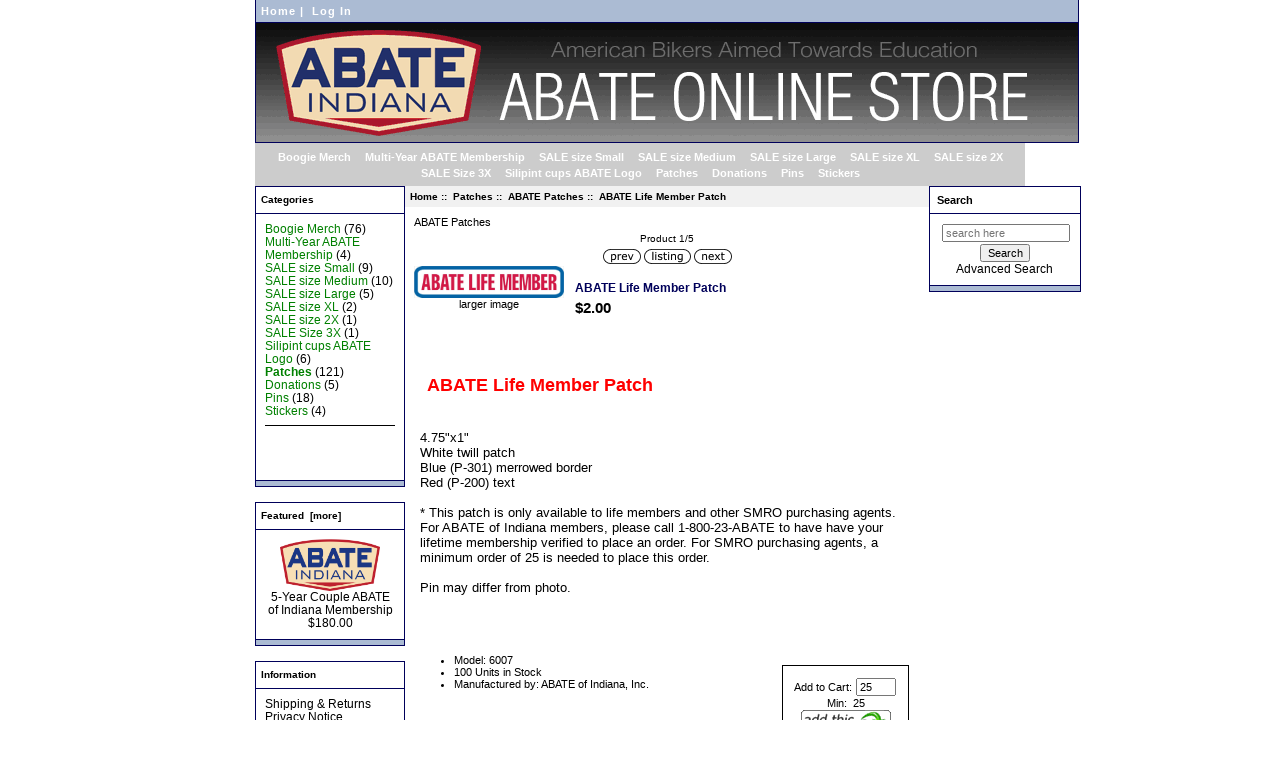

--- FILE ---
content_type: text/html; charset=utf-8
request_url: https://store.abateonline.org/index.php?main_page=product_info&products_id=1211
body_size: 5616
content:
<!DOCTYPE html PUBLIC "-//W3C//DTD XHTML 1.0 Transitional//EN" "http://www.w3.org/TR/xhtml1/DTD/xhtml1-transitional.dtd">
<html xmlns="http://www.w3.org/1999/xhtml" dir="ltr" lang="en">
<head>
<title>ABATE Life Member Patch [6007] - $2.00 : ABATE of Indiana, Secure Online Shopping</title>
<meta http-equiv="Content-Type" content="text/html; charset=utf-8" />
<meta name="keywords" content="ABATE Life Member Patch [6007] Pins Patches Stickers Donations SALE Size 3X SALE size XL SALE size 2X SALE size Small SALE size Large Multi-Year ABATE Membership SALE size Medium Silipint cups ABATE Logo Boogie Merch ecommerce, open source, shop, online shopping, store" />
<meta name="description" content="ABATE of Indiana ABATE Life Member Patch [6007] - ABATE Life Member Patch 4.75x1 White twill patch Blue (P-301) merrowed border Red (P-200) text * This patch is only available to life members and other SMRO purchasing agents. For ABATE of Indiana members, please call 1-800-23-ABATE to have have your lifetime membership verified to place an order. For SMRO " />
<meta http-equiv="imagetoolbar" content="no" />
<meta name="author" content="The Zen Cart&trade; Team and others" />
<meta name="generator" content="shopping cart program by Zen Cart&trade;, http://www.zen-cart.com eCommerce" />

<base href="https://store.abateonline.org/" />

<link rel="stylesheet" type="text/css" href="includes/templates/abate/css/stylesheet.css" />
<link rel="stylesheet" type="text/css" href="includes/templates/abate/css/stylesheet_css_buttons.css" />
<link rel="stylesheet" type="text/css" href="includes/templates/abate/css/stylesheet_new.css" />
<link rel="stylesheet" type="text/css" href="includes/templates/abate/css/stylesheet_original.css" />
<script type="text/javascript" src="includes/modules/pages/product_info/jscript_textarea_counter.js"></script>
<script type="text/javascript"><!--//<![CDATA[
if (typeof zcJS == "undefined" || !zcJS) {
  window.zcJS = { name: 'zcJS', version: '0.1.0.0' };
};

zcJS.ajax = function (options) {
  options.url = options.url.replace("&amp;", unescape("&amp;"));
  var deferred = jQuery.Deferred(function (d) {
      var securityToken = 'b7e9affa7b3eaa9aef9bd5b9599c5ad0';
      var defaults = {
          cache: false,
          type: 'POST',
          traditional: true,
          dataType: 'json',
          timeout: 5000,
          data: jQuery.extend(true,{
            securityToken: securityToken
        }, options.data)
      },
      settings = jQuery.extend(true, {}, defaults, options);
      if (typeof(console.log) == 'function') {
          console.log( settings );
      }

      d.done(settings.success);
      d.fail(settings.error);
      d.done(settings.complete);
      var jqXHRSettings = jQuery.extend(true, {}, settings, {
          success: function (response, textStatus, jqXHR) {
            d.resolve(response, textStatus, jqXHR);
          },
          error: function (jqXHR, textStatus, errorThrown) {
              if (window.console) {
                if (typeof(console.log) == 'function') {
                  console.log(jqXHR);
                }
              }
              d.reject(jqXHR, textStatus, errorThrown);
          },
          complete: d.resolve
      });
      jQuery.ajax(jqXHRSettings);
   }).fail(function(jqXHR, textStatus, errorThrown) {
   var response = jqXHR.getResponseHeader('status');
   var responseHtml = jqXHR.responseText;
   var contentType = jqXHR.getResponseHeader("content-type");
   switch (response)
     {
       case '403 Forbidden':
         var jsonResponse = JSON.parse(jqXHR.responseText);
         var errorType = jsonResponse.errorType;
         switch (errorType)
         {
           case 'ADMIN_BLOCK_WARNING':
           break;
           case 'AUTH_ERROR':
           break;
           case 'SECURITY_TOKEN':
           break;

           default:
             alert('An Internal Error of type '+errorType+' was received while processing an ajax call. The action you requested could not be completed.');
         }
       break;
       default:
        if (jqXHR.status === 200) {
            if (contentType.toLowerCase().indexOf("text/html") >= 0) {
                document.open();
                document.write(responseHtml);
                document.close();
            }
         }
     }
   });

  var promise = deferred.promise();
  return promise;
};
zcJS.timer = function (options) {
  var defaults = {
    interval: 10000,
    startEvent: null,
    intervalEvent: null,
    stopEvent: null

},
  settings = jQuery.extend(true, {}, defaults, options);

  var enabled = new Boolean(false);
  var timerId = 0;
  var mySelf;
  this.Start = function()
  {
      this.enabled = new Boolean(true);

      mySelf = this;
      mySelf.settings = settings;
      if (mySelf.enabled)
      {
          mySelf.timerId = setInterval(
          function()
          {
              if (mySelf.settings.intervalEvent)
              {
                mySelf.settings.intervalEvent(mySelf);
              }
          }, mySelf.settings.interval);
          if (mySelf.settings.startEvent)
          {
            mySelf.settings.startEvent(mySelf);
          }
      }
  };
  this.Stop = function()
  {
    mySelf.enabled = new Boolean(false);
    clearInterval(mySelf.timerId);
    if (mySelf.settings.stopEvent)
    {
      mySelf.settings.stopEvent(mySelf);
    }
  };
};

//]] --></script>

<script type="text/javascript"><!--
function popupWindow(url) {
  window.open(url,'popupWindow','toolbar=no,location=no,directories=no,status=no,menubar=no,scrollbars=no,resizable=yes,copyhistory=no,width=100,height=100,screenX=150,screenY=150,top=150,left=150')
}
function popupWindowPrice(url) {
  window.open(url,'popupWindow','toolbar=no,location=no,directories=no,status=no,menubar=no,scrollbars=yes,resizable=yes,copyhistory=no,width=600,height=400,screenX=150,screenY=150,top=150,left=150')
}
//--></script>
</head>

<body id="productinfoBody">

<div id="mainWrapper">
    <table class="centershop" border="0" cellspacing="0" cellpadding="0">
      <tr><td>
        <table width="100%" border="0" cellspacing="0" cellpadding="0" class="headerNavigation">
          <tr>
            <td align="left" valign="top" width="35%" class="headerNavigation">
              <a href="https://store.abateonline.org/index.php?main_page=index">Home</a>&nbsp;|&nbsp;
              <a href="https://store.abateonline.org/index.php?main_page=login">Log In</a>
            </td>
            <td align="center" width="30%" class="headerNavigation"></td>
            <td align="right" valign="top" width="35%" class="headerNavigation">
            </td>
          </tr>
        </table>
        <table border="0" width="100%" cellspacing="0" cellpadding="0" class="header">
          <tr><!-- All HEADER_ definitions in the columns below are defined in includes/languages/english.php //-->
            <td valign="middle" height="64px" width="192px">
<a href="https://store.abateonline.org/index.php?main_page=index"><img src="includes/templates/abate/images/logo.gif" alt="Powered by Indyweb" title=" Powered by Indyweb " width="822" height="119" /></a>            </td>
            <td align="center" valign="top">
            </td>
          </tr>
        </table>
<!--bof-optional categories tabs navigation display-->
<div id="navCatTabsWrapper">
<div id="navCatTabs">
<ul>
  <li><a class="category-top" href="https://store.abateonline.org/index.php?main_page=index&amp;cPath=298">Boogie Merch</a> </li>
  <li><a class="category-top" href="https://store.abateonline.org/index.php?main_page=index&amp;cPath=244">Multi-Year ABATE Membership</a> </li>
  <li><a class="category-top" href="https://store.abateonline.org/index.php?main_page=index&amp;cPath=312">SALE size Small</a> </li>
  <li><a class="category-top" href="https://store.abateonline.org/index.php?main_page=index&amp;cPath=313">SALE size Medium</a> </li>
  <li><a class="category-top" href="https://store.abateonline.org/index.php?main_page=index&amp;cPath=314">SALE size Large</a> </li>
  <li><a class="category-top" href="https://store.abateonline.org/index.php?main_page=index&amp;cPath=315">SALE size XL</a> </li>
  <li><a class="category-top" href="https://store.abateonline.org/index.php?main_page=index&amp;cPath=316">SALE size 2X</a> </li>
  <li><a class="category-top" href="https://store.abateonline.org/index.php?main_page=index&amp;cPath=317">SALE Size 3X</a> </li>
  <li><a class="category-top" href="https://store.abateonline.org/index.php?main_page=index&amp;cPath=297">Silipint cups ABATE Logo</a> </li>
  <li><a class="category-top" href="https://store.abateonline.org/index.php?main_page=index&amp;cPath=6"><span class="category-subs-selected">Patches</span></a> </li>
  <li><a class="category-top" href="https://store.abateonline.org/index.php?main_page=index&amp;cPath=73">Donations</a> </li>
  <li><a class="category-top" href="https://store.abateonline.org/index.php?main_page=index&amp;cPath=5">Pins</a> </li>
  <li><a class="category-top" href="https://store.abateonline.org/index.php?main_page=index&amp;cPath=9">Stickers</a> </li>
</ul>
</div>
</div>
<!--eof-optional categories tabs navigation display-->

<!--bof-header ezpage links-->
<!--eof-header ezpage links-->

<table width="100%" border="0" cellspacing="0" cellpadding="0" id="contentMainWrapper">
  <tr>

 <td id="navColumnOne" class="columnLeft" style="width: 150px">
<div id="navColumnOneWrapper" style="width: 150px"><!--// bof: categories //-->
<table width="150px" border="0" cellspacing="0" cellpadding="0" class="leftbox" id="categories-table">
  <tr class="leftboxheading" id="categories-heading-tr">
    <!-- Sidebox Header -->
    <td colspan="3" width="100%" class="leftboxheading" id="categories-heading-td">Categories</td>
  </tr>
  <tr>
    <!-- Sidebox Contents -->
    <td colspan="3" class="leftboxcontent" id="categories-content">
<div id="categoriesContent" class="sideBoxContent">
<a class="category-top" href="https://store.abateonline.org/index.php?main_page=index&amp;cPath=298">Boogie Merch</a>&nbsp;(76)<br />
<a class="category-top" href="https://store.abateonline.org/index.php?main_page=index&amp;cPath=244">Multi-Year ABATE Membership</a>&nbsp;(4)<br />
<a class="category-top" href="https://store.abateonline.org/index.php?main_page=index&amp;cPath=312">SALE size Small</a>&nbsp;(9)<br />
<a class="category-top" href="https://store.abateonline.org/index.php?main_page=index&amp;cPath=313">SALE size Medium</a>&nbsp;(10)<br />
<a class="category-top" href="https://store.abateonline.org/index.php?main_page=index&amp;cPath=314">SALE size Large</a>&nbsp;(5)<br />
<a class="category-top" href="https://store.abateonline.org/index.php?main_page=index&amp;cPath=315">SALE size XL</a>&nbsp;(2)<br />
<a class="category-top" href="https://store.abateonline.org/index.php?main_page=index&amp;cPath=316">SALE size 2X</a>&nbsp;(1)<br />
<a class="category-top" href="https://store.abateonline.org/index.php?main_page=index&amp;cPath=317">SALE Size 3X</a>&nbsp;(1)<br />
<a class="category-top" href="https://store.abateonline.org/index.php?main_page=index&amp;cPath=297">Silipint cups ABATE Logo</a>&nbsp;(6)<br />
<a class="category-top" href="https://store.abateonline.org/index.php?main_page=index&amp;cPath=6"><span class="category-subs-parent">Patches</span></a>&nbsp;(121)<br />
<a class="category-top" href="https://store.abateonline.org/index.php?main_page=index&amp;cPath=73">Donations</a>&nbsp;(5)<br />
<a class="category-top" href="https://store.abateonline.org/index.php?main_page=index&amp;cPath=5">Pins</a>&nbsp;(18)<br />
<a class="category-top" href="https://store.abateonline.org/index.php?main_page=index&amp;cPath=9">Stickers</a>&nbsp;(4)<br />
<hr id="catBoxDivider" />
<a class="category-links" href="https://store.abateonline.org/index.php?main_page=products_new">New Products ...</a><br />
<a class="category-links" href="https://store.abateonline.org/index.php?main_page=featured_products">Featured Products ...</a><br />
<a class="category-links" href="https://store.abateonline.org/index.php?main_page=products_all">All Products ...</a>
</div>    </td>
  </tr>
  <tr>
    <!-- Sidebox Footer -->
    <td colspan="3" height="5px" class="leftboxfooter" id="categories-footer">
    </td>
  </tr>
</table>
<!--// eof: categories //-->

<!--// bof: featured //-->
<table width="150px" border="0" cellspacing="0" cellpadding="0" class="leftbox" id="featured-table">
  <tr class="leftboxheading" id="featured-heading-tr">
    <!-- Sidebox Header -->
    <td colspan="3" width="100%" class="leftboxheading" id="featured-heading-td"><a href="https://store.abateonline.org/index.php?main_page=featured_products">Featured&nbsp;&nbsp;[more]</a></td>
  </tr>
  <tr>
    <!-- Sidebox Contents -->
    <td colspan="3" class="leftboxcontent" id="featured-content">
<div class="sideBoxContent centeredContent">
  <div class="sideBoxContentItem"><a href="https://store.abateonline.org/index.php?main_page=product_info&amp;cPath=244&amp;products_id=1222"><img src="images/ABATEofIN Logo 2018-C.png" alt="5-Year Couple ABATE of Indiana Membership" title=" 5-Year Couple ABATE of Indiana Membership " width="100" height="52" /><br />5-Year Couple ABATE of Indiana Membership</a><div><span class="productBasePrice">$180.00</span></div></div></div>
    </td>
  </tr>
  <tr>
    <!-- Sidebox Footer -->
    <td colspan="3" height="5px" class="leftboxfooter" id="featured-footer">
    </td>
  </tr>
</table>
<!--// eof: featured //-->

<!--// bof: information //-->
<table width="150px" border="0" cellspacing="0" cellpadding="0" class="leftbox" id="information-table">
  <tr class="leftboxheading" id="information-heading-tr">
    <!-- Sidebox Header -->
    <td colspan="3" width="100%" class="leftboxheading" id="information-heading-td">Information</td>
  </tr>
  <tr>
    <!-- Sidebox Contents -->
    <td colspan="3" class="leftboxcontent" id="information-content">
<div id="informationContent" class="sideBoxContent">
<ul style="margin: 0; padding: 0; list-style-type: none;">
<li><a href="https://store.abateonline.org/index.php?main_page=shippinginfo">Shipping &amp; Returns</a></li>
<li><a href="https://store.abateonline.org/index.php?main_page=privacy">Privacy Notice</a></li>
<li><a href="https://store.abateonline.org/index.php?main_page=conditions">Conditions of Use</a></li>
<li><a href="https://store.abateonline.org/index.php?main_page=contact_us">Contact Us</a></li>
<li><a href="https://store.abateonline.org/index.php?main_page=gv_faq">Gift Certificate FAQ</a></li>
<li><a href="https://store.abateonline.org/index.php?main_page=unsubscribe">Newsletter Unsubscribe</a></li>
</ul>
</div>    </td>
  </tr>
  <tr>
    <!-- Sidebox Footer -->
    <td colspan="3" height="5px" class="leftboxfooter" id="information-footer">
    </td>
  </tr>
</table>
<!--// eof: information //-->

</div></td>
    <td valign="top">
<!-- bof  breadcrumb -->
    <div id="navBreadCrumb">  <a href="https://store.abateonline.org/">Home</a>&nbsp;::&nbsp;
  <a href="https://store.abateonline.org/index.php?main_page=index&amp;cPath=6">Patches</a>&nbsp;::&nbsp;
  <a href="https://store.abateonline.org/index.php?main_page=index&amp;cPath=6_18">ABATE Patches</a>&nbsp;::&nbsp;
ABATE Life Member Patch
</div>
<!-- eof breadcrumb -->


<!-- bof upload alerts -->
<!-- eof upload alerts -->

<div class="centerColumn" id="productGeneral">

<!--bof Form start-->
<form name="cart_quantity" action="https://store.abateonline.org/index.php?main_page=product_info&amp;products_id=1211&amp;action=add_product" method="post" enctype="multipart/form-data"><input type="hidden" name="securityToken" value="b7e9affa7b3eaa9aef9bd5b9599c5ad0" />
<!--eof Form start-->


<!--bof Category Icon -->

<div align="left" id="categoryIcon" class="categoryIcon"><a href="https://store.abateonline.org/index.php?main_page=index&amp;cPath=6_18">ABATE Patches</a></div><!--eof Category Icon -->

<!--bof Prev/Next top position -->
<div class="navNextPrevWrapper centeredContent">
<p class="navNextPrevCounter">Product 1/5</p>
<div class="navNextPrevList"><a href="https://store.abateonline.org/index.php?main_page=product_info&amp;cPath=6_18&amp;products_id=949"><img src="includes/templates/template_default/buttons/english/button_prev.gif" alt="Previous" title=" Previous " width="38" height="15" /></a></div>

<div class="navNextPrevList"><a href="https://store.abateonline.org/index.php?main_page=index&amp;cPath=6_18"><img src="includes/templates/template_default/buttons/english/button_return_to_product_list.gif" alt="Return to the Product List" title=" Return to the Product List " width="47" height="15" /></a></div>

<div class="navNextPrevList"><a href="https://store.abateonline.org/index.php?main_page=product_info&amp;cPath=6_18&amp;products_id=35"><img src="includes/templates/template_default/buttons/english/button_next.gif" alt="Next" title=" Next " width="38" height="15" /></a></div>
</div><!--eof Prev/Next top position-->

<!--bof Main Product Image -->
 
<div id="productMainImage" class="centeredContent back">
<script language="javascript" type="text/javascript"><!--
document.write('<a href="javascript:popupWindow(\'https://store.abateonline.org/index.php?main_page=popup_image&amp;pID=1211\')"><img src="images/Screen Shot 2020-05-21 at 9.37.45 AM.png" alt="ABATE Life Member Patch" title=" ABATE Life Member Patch " width="150" height="32" /><br /><span class="imgLink">larger image</span></a>');
//--></script>
<noscript>
<a href="https://store.abateonline.org/index.php?main_page=popup_image&amp;pID=1211" target="_blank"><img src="images/Screen Shot 2020-05-21 at 9.37.45 AM.png" alt="ABATE Life Member Patch" title=" ABATE Life Member Patch " width="150" height="32" /><br /><span class="imgLink">larger image</span></a></noscript>
</div><!--eof Main Product Image-->

<!--bof Product Name-->
<h1 id="productName" class="productGeneral">ABATE Life Member Patch</h1>
<!--eof Product Name-->

<!--bof Product Price block -->
<h2 id="productPrices" class="productGeneral">
<span class="productBasePrice">$2.00</span></h2>
<!--eof Product Price block -->

<!--bof free ship icon  -->
<!--eof free ship icon  -->

 <!--bof Product description -->
<div id="productDescription" class="productGeneral biggerText"><p>
<body>
  <p style="color:red;"><strong> <font size=4>ABATE Life Member Patch</font></strong></p>
</body> 
<br />4.75"x1"
<br />White twill patch
<br />Blue (P-301) merrowed border
<br />Red (P-200) text <br />
<br />
* This patch is only available to life members and other SMRO purchasing agents. For ABATE of Indiana members, please call 1-800-23-ABATE to have have your lifetime membership verified to place an order. For SMRO purchasing agents, a minimum order of 25 is needed to place this order. <br />
<br />Pin may differ from photo.<br />
<p></div>
<!--eof Product description -->
<br class="clearBoth" />

<!--bof Add to Cart Box -->
                  <div id="cartAdd">
    Add to Cart: <input type="text" name="cart_quantity" value="25" maxlength="6" size="4" /><br />Min: &nbsp;25<br /><input type="hidden" name="products_id" value="1211" /><input type="image" src="includes/templates/template_default/buttons/english/button_in_cart.gif" alt="Add to Cart" title=" Add to Cart " />          </div>
  <!--eof Add to Cart Box-->

<!--bof Product details list  -->
<ul id="productDetailsList" class="floatingBox back">
  <li>Model: 6007</li>
  
  <li>100 Units in Stock</li>
  <li>Manufactured by: ABATE of Indiana, Inc.</li>
</ul>
<br class="clearBoth" />
<!--eof Product details list -->

<!--bof Attributes Module -->
<!--eof Attributes Module -->

<!--bof Quantity Discounts table -->
<!--eof Quantity Discounts table -->

<!--bof Additional Product Images -->
 <!--eof Additional Product Images -->

<!--bof Prev/Next bottom position -->
<!--eof Prev/Next bottom position -->

<!--bof Tell a Friend button -->
<!--eof Tell a Friend button -->

<!--bof Reviews button and count-->
<div id="productReviewLink" class="buttonRow back"><a href="https://store.abateonline.org/index.php?main_page=product_reviews_write&amp;products_id=1211&amp;cPath=6_18"><img src="includes/templates/template_default/buttons/english/button_write_review.gif" alt="Write Review" title=" Write Review " width="90" height="36" /></a></div>
<br class="clearBoth" />
<!--eof Reviews button and count -->


<!--bof Product date added/available-->
      <p id="productDateAdded" class="productGeneral centeredContent">This product was added to our catalog on Thursday 21 May, 2020.</p>
<!--eof Product date added/available -->

<!--bof Product URL -->
<!--eof Product URL -->

<!--bof also purchased products module-->

<div class="centerBoxWrapper" id="alsoPurchased">
<h2 class="centerBoxHeading">Customers who bought this product also purchased...</h2>
    <div class="centerBoxContentsAlsoPurch" style="width:33%;"><a href="https://store.abateonline.org/index.php?main_page=product_info&amp;products_id=59"><img src="images/Pin_PinSaver2.jpg" alt="PIN SAVER KIT" title=" PIN SAVER KIT " width="86" height="80" /></a><br /><a href="https://store.abateonline.org/index.php?main_page=product_info&amp;products_id=59">PIN SAVER KIT</a></div>
    <div class="centerBoxContentsAlsoPurch" style="width:33%;"><a href="https://store.abateonline.org/index.php?main_page=product_info&amp;products_id=1176"><img src="images/Screen Shot 2020-05-18 at 11.45.54 AM.png" alt="Members 13 Year Pin" title=" Members 13 Year Pin " width="100" height="71" /></a><br /><a href="https://store.abateonline.org/index.php?main_page=product_info&amp;products_id=1176">Members 13 Year Pin</a></div>
    <div class="centerBoxContentsAlsoPurch" style="width:33%;"><a href="https://store.abateonline.org/index.php?main_page=product_info&amp;products_id=38"><img src="images/Patch_DBBNF.jpg" alt="D.B.B.N.F. PATCH" title=" D.B.B.N.F. PATCH " width="80" height="80" /></a><br /><a href="https://store.abateonline.org/index.php?main_page=product_info&amp;products_id=38">D.B.B.N.F. PATCH</a></div>
<br class="clearBoth" />

    <div class="centerBoxContentsAlsoPurch" style="width:33%;"><a href="https://store.abateonline.org/index.php?main_page=product_info&amp;products_id=1210"><img src="images/Screen Shot 2020-05-20 at 12.46.52 PM.png" alt="ABATE Life Member Pin" title=" ABATE Life Member Pin " width="83" height="80" /></a><br /><a href="https://store.abateonline.org/index.php?main_page=product_info&amp;products_id=1210">ABATE Life Member Pin</a></div>
<br class="clearBoth" />
 
</div>
<!--eof also purchased products module-->

<!--bof Form close-->
</form>
<!--bof Form close-->
</div>
</td>

<td id="navColumnTwo" class="columnRight" style="width: 150px">
<div id="navColumnTwoWrapper" style="width: 150px"><!--// bof: search //-->
<table width="150px" border="0" cellspacing="0" cellpadding="0" class="rightbox" id="search-table">
  <tr class="rightboxheading" id="search-heading-tr">
    <!-- Sidebox Header -->
    <td colspan="3" width="100%" class="rightboxheading" id="search-heading-td"><label>Search</label></td>
  </tr>
  <tr>
    <!-- Sidebox Contents -->
    <td colspan="3" class="rightboxcontent" id="search-content">
<div id="searchContent" class="sideBoxContent centeredContent"><form name="quick_find" action="https://store.abateonline.org/index.php?main_page=advanced_search_result" method="get"><input type="hidden" name="main_page" value="advanced_search_result" /><input type="hidden" name="search_in_description" value="1" /><input type="text" name="keyword" size="18" maxlength="100" style="width: 120px" placeholder="search here" onfocus="if (this.value == 'search here') this.value = '';" onblur="if (this.value == '') this.value = 'search here';" /><br /><input type="submit" value="Search" style="width: 50px" /><br /><a href="https://store.abateonline.org/index.php?main_page=advanced_search">Advanced Search</a></form></div>    </td>
  </tr>
  <tr>
    <!-- Sidebox Footer -->
    <td colspan="3" height="5px" class="rightboxfooter" id="search-footer">
    </td>
  </tr>
</table>
<!--// eof: search //-->

</div></td>
  </tr>
</table>

    <table border="0" width="100%" cellspacing="0" cellpadding="0">
      <tr class="footertop">
        <td class="footertop" align="center">&nbsp;|&nbsp;<a href="https://store.abateonline.org/index.php?main_page=index">Home</a>&nbsp;|&nbsp;</td>
      </tr>
    </table>
    <table border="0" width="100%" cellspacing="0" cellpadding="0" class="footer">
      <tr>
        <td class="footerbottom">Your IP Address is:   3.129.69.90</td>
      </tr>
      <tr>
        <td class="footerbottom">Copyright &copy; 2026 <a href="https://store.abateonline.org/index.php?main_page=index" target="_blank">ABATE Online Store</a>. Powered by <a href="http://www.indyweb.net" target="_blank">Indyweb.net</a></td>
      </tr>
    </table>
  </td></tr>
</table></div>
<!--bof- parse time display -->
<!--eof- parse time display -->
<!--bof- banner #6 display -->
<!--eof- banner #6 display -->
</body></html>


--- FILE ---
content_type: text/css
request_url: https://store.abateonline.org/includes/templates/abate/css/stylesheet_new.css
body_size: 2704
content:
/*
//
// +----------------------------------------------------------------------+
// |zen-cart Open Source E-commerce                                       |
// +----------------------------------------------------------------------+
// | Copyright (c) 2003 The zen-cart developers                           |
// |                                                                      |
// | http://www.zen-cart.com/index.php                                    |
// |                                                                      |
// | Portions Copyright (c) 2003 osCommerce                               |
// +----------------------------------------------------------------------+
// | This source file is subject to version 2.0 of the GPL license,       |
// | that is bundled with this package in the file LICENSE, and is        |
// | available through the world-wide-web at the following url:           |
// | http://www.zen-cart.com/license/2_0.txt.                             |
// | If you did not receive a copy of the zen-cart license and are unable |
// | to obtain it through the world-wide-web, please send a note to       |
// | license@zen-cart.com so we can mail you a copy immediately.          |
// +----------------------------------------------------------------------+
// $Id: stylesheet.css 1223 2005-04-22 03:46:20Z ajeh $
*/
/* body text */
BODY {
	color: #000000;
	margin: 0px;
	margin-bottom: 10px;
	padding: 0px;
   font: 10px Verdana, Arial, sans-serif;
}

.centershop {
	padding: 0px;
	margin: 0px auto;
	position: relative;
	text-align: left;
	width: 100% !important;
}

TD.main, P.main {
  font-size: 10px;
  line-height: 1.5;
}
/* body link LARGER text */
A {
  color: #ffffff;
  text-decoration: none;
}
/* body link LARGER text hover */
A:hover {
  color: #cccccc;
  text-decoration: none;
}

FORM {
	display: inline;
}
.banners {
  padding: 10px;
}

/*HEADER CSS*/
/* behind logo */
TABLE.header {
  background-color: #A6A8AA;
  border-right: 1px solid #9a9a9a;
  border-left: 1px solid #9a9a9a;
  border-bottom: 1px solid #9a9a9a;
}
/* behind top nav links - home/login */
TABLE.headerNavigation {
  background-color: #ffffff;
  border-right: 1px solid #9a9a9a;
  border-left: 1px solid #9a9a9a;
  border-bottom: 1px solid #9a9a9a;
  width: 100% !important;
}
/* separator between home and login */
TD.headerNavigation {
  position: relative;
  vertical-align: middle;
  font-family: Verdana, Arial, sans-serif;
  font-size: 10px;
  font-weight: normal;
  color:#ffffff;
  letter-spacing:1px;
  padding: 5px;
}
/* all other links except Categories box */
TD.breadCrumb {
  font-size: 10px;
  font-weight: normal;
  color: #ffffff;
  padding: 3px;
}
/* home/login links */
TD.headerNavigation A, TD.headerNavigation A:visited, td.footertop a  {
  font-weight: normal;
  color: #0000ff;
}
/* home/login links hover */
TD.headerNavigation A:hover, td.footertop a:hover  {
  color: #cccccc;
}
/* ???? */
TR.headerError {
  background: #ffffff;
}
/* ???? */
TD.headerError {
  font-family: Verdana, Arial, sans-serif;
  font-size: 12px;
  background: #ffffff;
  color: #ffffff;
  font-weight : normal;
  text-align : center;
}
/* ???? */
TR.headerInfo {
  background: #ffffff;
}
/* ???? */
TD.headerInfo {
  font-family: Verdana, Arial, sans-serif;
  font-size: 10px;
  background: #ffffff;
  color: #000000;
  font-weight: none;
  text-align: center;
}

/*SIDEBOX CSS*/
/* background color behind all boxes left and right */
.column_left, .column_right, .column_single {
  background: #0000ff;
  padding: 2px;
}

.boxText {
  font-size: 10px;
  line-height: 125%;
}
/* background color inside all boxes left, right and center */
.leftbox, .rightbox, .centerbox, .singlebox {
  font-family: Verdana, Arial, sans-serif;
  font-size: 10px;
  background: #eeeeee;
  border: 1px solid #eeeeee;
  margin-bottom: 15px;
}
/* background color of all box tops left, right and center */
.leftboxheading, .rightboxheading, .centerboxheading, .singleboxheading {
  background-color: #ffffff;
  font-size: 10px; /* size of box header TEXT left, right and center */
  font-weight: bold;
  color: #000000; /* color off all box header TEXT left, right and center */
  padding: 3px;
  height: 20px;
  padding-left: 5px;
}
/* color of all box headers links */
td.leftboxheading a, td.rightboxheading a, td.centerboxheading a, td.singleboxheading a {
  color: #ffffff;
}
TR.leftboxheading, TR.rightboxheading, TR.centerboxheading, TR.singleboxheading {
}

.leftboxcontent, .rightboxcontent, .centerboxcontent, .singleboxcontent {
  line-height: 125%;
  padding: 4px;
}
/* color of all box bottom bars left, right and center */
.leftboxfooter, .rightboxfooter, .centerboxfooter, .singleboxfooter {
  background-color: #ffffff;
  margin-bottom: 15px;
}
/* color of plainbox background and text */
.plainBox, .plainbox-description {
  font-family: Verdana, Arial, sans-serif;
  font-size: 11px;
  background: #ffffff;
  border:1px solid #00005a;
  padding: 5px;
}
.plainBoxHeading, TD.tableHeading {
  font-size: 12px;
  font-weight: normal;
  padding: 11px 5px 5px;
}
.productListing-heading {
  background-color: #000000;
  font-size: 10px;
  font-weight: bold;
  color: #ffffff;
  padding: 3px;
  height: 20px;
}
TD.productlisting {
  border:1px solid #4d4d4d;
}


TD.productListing-data {
  font-size: 10px;
  padding: 5px;
}

/* center main section top text */
TD.pageHeading, DIV.pageHeading, h1 {
  font-size: 11px;
  font-weight: bold;
  color: #000000;
  padding-top: 11px;
}

.center_column {
  padding: 8px;
}
.main_page{
  width: 100% !important;
  background-color: #ffffff;
  border-right: 1px solid #00005a; /* border to the right of center section */
  border-left: 1px solid #00005a; /* border to the left of center section */
  border-bottom: 1px solid #00005a; /* border to the bottom of center section */
  padding: 5px;
}

/* footer
--------------*/
/* lower section of footer background */
TABLE.footer {
  background: #ffffff;
  text-align: center;
  font-size: 10px;
  border-right: 1px solid #00005a;
  border-left: 1px solid #00005a;
  border-bottom: 1px solid #00005a;
}
/* upper section footer background */
TR.footertop {
  background: #eeeeee;
  font-size: 10px;
}

TD.footertop, TD.footerbottom {
  padding: 5px;
}

/*miscellaneous areas
-------------------------------------*/
TD.cartBox {
   background: #eff4f8;
   font-size: 10px;
   padding: 3px;
   border: 1px dotted #ffb062;
}

TR.productListing-odd, TR.upcomingProducts-odd {
  background: #ffffff;
}

TR.productListing-even, TR.upcomingProducts-even, .productsNotifications {
  background: #eff4f8;
}

TD.productListing-data-description-odd {
  background: #ffffff;
  font-size: 10px;
  padding-left: 10px;
  padding-right: 10px;
  padding-bottom: 12px;
  border-bottom: 1px solid #9a9a9a;
}

TD.productListing-data-description-even {
  background: #eff4f8;
  font-size: 10px;
  padding-left: 10px;
  padding-right: 10px;
  padding-bottom: 12px;
  border-bottom: 1px solid #9a9a9a;
}

td.pageresults a {
  color: #428dff;
}

td.pageresults a:hover {
  background: #FFFF33;
}

SPAN.newItemInCart {
  color: #ff0000;
  font-weight: bold;
}
/* text of center section New Products for */
TD.smallText, SPAN.smallText, P.smallText, td.pageresults{
   font-size: 10px;
}

TD.fieldKey {
  font-size: 12px;
  font-weight: bold;
}

TD.fieldValue {
  font-size: 12px;
}
/* text inside of text areas and dropdowns, checkboxes */
CHECKBOX, INPUT, RADIO, SELECT {
  font-size: 10px;
}

TEXTAREA {
  width: 100%;
  font-size: 11px;
}
/* text welcoming guest */
.greetUser {
   color: #000000;
   font-weight: normal;
   font-size: 10px;
   padding-top: 5px;
   padding-bottom: 5px;
}

SPAN.greetUser {}

SPAN.markProductOutOfStock {
	color: #c76170;
	font: bold 12px Verdana, Arial, sans-serif;
}

span.normalprice {
	text-decoration: line-through;
}
/* sale price */
SPAN.productSpecialPrice, SPAN.productSalePrice, .stockWarning, span.coming {
  color: #ff0000;
}

span.productSpecialPriceSale {
  color: #ff0000;
	text-decoration: line-through;
}

SPAN.productPriceDiscount, .inputRequirement {
  font-size: 10px;
  color: #FF0000;
}
.moduleRow { }
.moduleRowOver { background-color: #eeeeee; cursor: pointer; }
.moduleRowSelected { background-color: #E9F4FC; }

/* message box */

.messageBox {}
.messageStackError, .messageStackWarning, errorBox {
  background-color: #ff0000;
  color: #ffffff;
  font-size: 10px;
  padding: 4px;
  border: 1px solid #9a9a9a;
}
.messageStackSuccess { background-color: #b3ffa8; padding: 2px; border: 1px solid #9a9a9a; }
.messageStackCaution { font-family: Verdana, Arial, sans-serif; font-size: 10px; background-color: #ffff00; }

/* checkout totals */
TD.ot-subtotal-Text, TD.ot-cod-fee-Text, TD.ot-total-Text, TD.ot-group-pricing-Text, TD.ot-gv-Text, TD.ot-loworderfee-Text, TD.ot-shipping-Text, TD.ot-subtotal-Text, TD.ot-tax-Text, TD.ot-coupon-Text {
  font-weight: bold;
}
TD.ot-subtotal-Amount, TD.ot-cod-fee-Amount, TD.ot-total-Amount, TD.ot-group-pricing-Amount, TD.ot-gv-Amount, TD.ot-loworderfee-Amount, TD.ot-shipping-Amount, TD.ot-subtotal-Amount, TD.ot-tax-Amount, TD.ot-coupon-Amount {}

/* product_info attribute comments */
/* subheadings on proiducts pages */
.ProductInfoComments, TD.ProductInfoComments, SPAN.ProductInfoComments {
  color: #ff0000;
  font-size: 11px;
  text-align : left;
  font-weight: bold;
  padding-top: 6px;
  padding-bottom: 6px;
  border-top: 1px solid #9a9a9a; /* horizontal linesseparating features, options, etc. */
}

/* General alert span class */
TD.alert, SPAN.alert {
  color: #FF0000;
  font-weight: bold;
}

/* General alert span class */
TD.alertBlack, SPAN.alertBlack {
  color: #000000;
  font-weight: none;
}

/* popup tables */
TABLE.popupattributeqty, TABLE.popupcouponhelp, TABLE.popupcvvhelp, TABLE.popupimage, TABLE.popupimageadditional, TABLE.popupsearchhelp, TABLE.popupshippingestimator, TABLE.popupinfoshoppingcart {
  background-color: #ffffff;
	margin: 6px;
  padding: 6px;
  font: 11px Verdana, Arial, sans-serif;
}

/* categories_description */
TABLE.categoriesdescription {
  font-family: Verdana, Arial, sans-serif;
  font-size: 11px;
  background: #D0D0D0;
  border:1px solid #9a9a9a;
}

TD.categoriesdescription {
  font-size: 10px;
  line-height: 1.0;
}

/* categories box parent and child categories and extra links */
A.category-top, A.category-links {
  color: #0000ff;
  text-decoration: none;
}
A.category-subs, A.category-products {
  color: #0000ff;
  text-decoration: none;
}
SPAN.category-subs-parent {
  font-weight: bold;
  
}
SPAN.category-subs-selected {
  font-weight: bold;
}

/* attribute images table */
TABLE.products-attributes-images {
width: 100%;
/*  border: 1px solid #9a9a9a; */
  float: left;
  padding: 2px;
}


--- FILE ---
content_type: text/css
request_url: https://store.abateonline.org/includes/templates/abate/css/stylesheet_original.css
body_size: 2340
content:
/*
//
// +----------------------------------------------------------------------+
// |zen-cart Open Source E-commerce                                       |
// +----------------------------------------------------------------------+
// | Copyright (c) 2003 The zen-cart developers                           |
// |                                                                      |
// | http://www.zen-cart.com/index.php                                    |
// |                                                                      |
// | Portions Copyright (c) 2003 osCommerce                               |
// +----------------------------------------------------------------------+
// | This source file is subject to version 2.0 of the GPL license,       |
// | that is bundled with this package in the file LICENSE, and is        |
// | available through the world-wide-web at the following url:           |
// | http://www.zen-cart.com/license/2_0.txt.                             |
// | If you did not receive a copy of the zen-cart license and are unable |
// | to obtain it through the world-wide-web, please send a note to       |
// | license@zen-cart.com so we can mail you a copy immediately.          |
// +----------------------------------------------------------------------+
// $Id: stylesheet_original.css 3286 2006-03-28 01:14:04Z drbyte $
*/
BODY {
	background-color: #ffffff;
	color: #000000;
	margin: 0px;
	margin-bottom: 10px;
	padding: 0px;
   font: 11px Verdana, Arial, sans-serif;
}

.centershop {
	padding: 0px;
	margin: 0px auto;
	/*position: relative;*/
	text-align: left;
	width: 100% !important;
}

TD.main, P.main {
  font-size: 11px;
  line-height: 1.5;
}

A {
  color: #428dff;
  text-decoration: none;
}

A:hover {
  color: #000000;
  text-decoration: none;
}

FORM {
	display: inline;
}
.banners {
  padding: 15px;
}

/*HEADER CSS*/

TABLE.header {
  background-repeat: repeat-x;
  background-color: #ffffff;
  border-right: 1px solid #00005a;
  border-left: 1px solid #00005a;
  border-bottom: 1px solid #00005a;
}

TABLE.headerNavigation {
  background-color: #abbbd3;
  border-right: 1px solid #00005a;
  border-left: 1px solid #00005a;
  border-bottom: 1px solid #00005a;
  width: 100% !important;
}

TD.headerNavigation {
  position: relative;
  vertical-align: middle;
  font-family: Verdana, Arial, sans-serif;
  font-size: 11px;
  font-weight: bold;
  color:#ffffff;
  letter-spacing:1px;
  padding: 5px;
}

TD.breadCrumb {
  font-size: 10px;
  font-weight: bold;
  color: #ffffff;
  padding: 3px;
  border-bottom: 1px dotted #00005a;
}

TD.headerNavigation A, TD.headerNavigation A:visited, td.footertop a  {
  font-weight: bold;
  color: #ffffff;
}

TD.headerNavigation A:hover, td.footertop a:hover  {
  color: #000000;
}

TR.headerError {
  background: #ff0000;
}

TD.headerError {
  font-family: Verdana, Arial, sans-serif;
  font-size: 10px;
  background: #ff0000;
  color: #ffffff;
  font-weight : bold;
  text-align : center;
}

TR.headerInfo {
  background: #00ff00;
}

TD.headerInfo {
  font-family: Verdana, Arial, sans-serif;
  font-size: 10px;
  background: #00ff00;
  color: #ffffff;
  font-weight: bold;
  text-align: center;
}

/*SIDEBOX CSS*/

.column_left, .column_right, .column_single {
  background: #ffffff;
  padding: 2px;
}

.boxText {
  font-size: 11px;
  line-height: 125%;
}
.leftbox, .rightbox, .centerbox, .singlebox {
  font-family: Verdana, Arial, sans-serif;
  font-size: 11px;
  background: #ffffff;
  border: 1px solid #00005a;
  margin-bottom: 15px;
}

.leftboxheading, .rightboxheading, .centerboxheading, .singleboxheading {
  /*background-color: #abbbd3;*/
  font-size: 10px;
  font-weight: bold;
  color: #000000;
  padding: 3px;
  height: 20px;
  padding-left: 5px;
}

td.leftboxheading a, td.rightboxheading a, td.centerboxheading a, td.singleboxheading a {
  color: #000000;
}

TR.leftboxheading, TR.rightboxheading, TR.centerboxheading, TR.singleboxheading {
  background: #abbbd3;
}

.leftboxcontent, .rightboxcontent, .centerboxcontent, .singleboxcontent {
  line-height: 125%;
  padding: 4px;
  border-top: 1px solid #00005a;
  border-bottom: 1px solid #00005a;
}

.leftboxfooter, .rightboxfooter, .centerboxfooter, .singleboxfooter {
  background-color: #abbbd3;
  margin-bottom: 15px;
}

.plainBox, .plainbox-description {
  font-family: Verdana, Arial, sans-serif;
  font-size: 11px;
  background: #ffffff;
  border:1px solid #00005a;
  padding: 5px;
}
.plainBoxHeading, TD.tableHeading {
  font-size: 12px;
  font-weight: bold;
  padding: 11px 5px 5px;
}
.productListing-heading {
  font-size: 10px;
  font-weight: bold;
  color: #ffffff;
  padding: 3px;
  height: 20px;
}

TD.productListing-heading{
  background-color: #abbbd3;
}

TD.productlisting {
  border:1px solid #00005a;
}

TD.productListing-data {
  font-size: 10px;
  padding: 5px;
}

/*center main section
-----------------------------------*/
TD.pageHeading, DIV.pageHeading, h1 {
  font-size: 12px;
  font-weight: bold;
  color: #00005a;
  padding-top: 11px;
}

.center_column {
  padding: 8px;
}
.main_page{
  width: 100% !important;
  background-color: #ffffff;
  border-right: 1px solid #00005a;
  border-left: 1px solid #00005a;
  border-bottom: 1px solid #00005a;
  padding: 5px;
}

/* footer
--------------*/

TABLE.footer {
  background: #ffffff;
  text-align: center;
  font-size: 10px;
  border-right: 1px solid #00005a;
  border-left: 1px solid #00005a;
  border-bottom: 1px solid #00005a;
}

TR.footertop {
  background: #abbbd3;
  font-size: 11px;
}

TD.footertop, TD.footerbottom {
  padding: 5px;
}

/*miscellaneous areas
-------------------------------------*/
TD.cartBox {
   background: #eff4f8;
   font-size: 10px;
   padding: 3px;
   border: 1px dotted #ffb062;
}

TR.productListing-odd, TR.upcomingProducts-odd {
  background: #ffffff;
}

TR.productListing-even, TR.upcomingProducts-even, .productsNotifications {
  background: #eff4f8;
}

TD.productListing-data-description-odd {
  background: #ffffff;
  font-size: 10px;
  padding-left: 10px;
  padding-right: 10px;
  padding-bottom: 12px;
  border-bottom: 1px solid #00005a;
}

TD.productListing-data-description-even {
  background: #eff4f8;
  font-size: 10px;
  padding-left: 10px;
  padding-right: 10px;
  padding-bottom: 12px;
  border-bottom: 1px solid #00005a;
}

td.pageresults a {
  color: #428dff;
}

td.pageresults a:hover {
  background: #FFFF33;
}

SPAN.newItemInCart {
  color: #ff0000;
  font-weight: bold;
}

TD.smallText, SPAN.smallText, P.smallText, td.pageresults{
   font-size: 10px;
}

TD.fieldKey {
  font-size: 12px;
  font-weight: bold;
}

TD.fieldValue {
  font-size: 12px;
}

CHECKBOX, INPUT, RADIO, SELECT {
  font-size: 11px;
}

TEXTAREA {
  width: 100%;
  font-size: 11px;
}

.greetUser {
   font-size: 12px;
   padding-top: 5px;
   padding-bottom: 5px;
}

SPAN.greetUser {
   color: #000000;
   font-weight: bold;
}

SPAN.markProductOutOfStock {
	color: #c76170;
	font: bold 12px Verdana, Arial, sans-serif;
}

span.normalprice {
	text-decoration: line-through;
}

SPAN.productSpecialPrice, SPAN.productSalePrice, .stockWarning, span.coming {
  color: #ff0000;
}

span.productSpecialPriceSale {
  color: #ff0000;
	text-decoration: line-through;
}

SPAN.productPriceDiscount, .inputRequirement {
  font-size: 10px;
  color: #FF0000;
}
.moduleRow { }
.moduleRowOver { background-color: #D7E9F7; cursor: pointer; }
.moduleRowSelected { background-color: #E9F4FC; }

/* message box */

.messageBox {}
.messageStackError, .messageStackWarning, errorBox {
  background-color: #ff0000;
  color: #ffffff;
  font-size: 10px;
  padding: 4px;
  border: 1px solid #00005a;
}
.messageStackSuccess { background-color: #b3ffa8; padding: 2px; border: 1px solid #00005a; }
.messageStackCaution { font-family: Verdana, Arial, sans-serif; font-size: 10px; background-color: #ffff00; }

/* checkout totals */
TD.ot-subtotal-Text, TD.ot-cod-fee-Text, TD.ot-total-Text, TD.ot-group-pricing-Text, TD.ot-gv-Text, TD.ot-loworderfee-Text, TD.ot-shipping-Text, TD.ot-subtotal-Text, TD.ot-tax-Text, TD.ot-coupon-Text {
  font-weight: bold;
}
TD.ot-total-Amount {
  font-weight: bold;
  border-top: 1px solid #00005a;
}
TD.ot-subtotal-Amount, TD.ot-cod-fee-Amount, TD.ot-group-pricing-Amount, TD.ot-gv-Amount, TD.ot-loworderfee-Amount, TD.ot-shipping-Amount, TD.ot-subtotal-Amount, TD.ot-tax-Amount, TD.ot-coupon-Amount {}


/* product_info attribute comments */

.ProductInfoComments, TD.ProductInfoComments, SPAN.ProductInfoComments {
  color: #ff0000;
  font-size: 10px;
  text-align : left;
  font-weight: bold;
  padding-top: 6px;
  padding-bottom: 6px;
  border-top: 1px solid #00005a;
}

/* General alert span class */
/*TD.alert, SPAN.alert {
  color: #FF0000;
  font-weight: bold;
}*/

/* General alert span class */
TD.alertBlack, SPAN.alertBlack {
  color: #000000;
  font-weight: bold;
}

/* popup tables */
TABLE.popupattributeqty, TABLE.popupcouponhelp, TABLE.popupcvvhelp, TABLE.popupimage, TABLE.popupimageadditional, TABLE.popupsearchhelp, TABLE.popupshippingestimator, TABLE.popupinfoshoppingcart {
  background-color: #ffffff;
	margin: 6px;
  padding: 6px;
  font: 11px Verdana, Arial, sans-serif;
}

/* categories_description */
TABLE.categoriesdescription {
  font-family: Verdana, Arial, sans-serif;
  font-size: 11px;
  background: #D0D0D0;
  border:1px solid #00005a;
}

TD.categoriesdescription {
  font-size: 11px;
  line-height: 1.0;
}

/* categories box parent and child categories */
A.category-top {
  color: #008000;
  text-decoration: none;
}
A.category-links {
  color: #ffffff;
  text-decoration: none;
}
A.category-subs, A.category-products {
  color: #000000;
  text-decoration: none;
}
SPAN.category-subs-parent {
  font-weight: bold;
}
SPAN.category-subs-selected {
  font-weight: bold;
}

/* attribute images table */
TABLE.products-attributes-images {
width: 100%;
/*  border: 1px solid #00005a; */
  float: left;
  padding: 2px;
}
